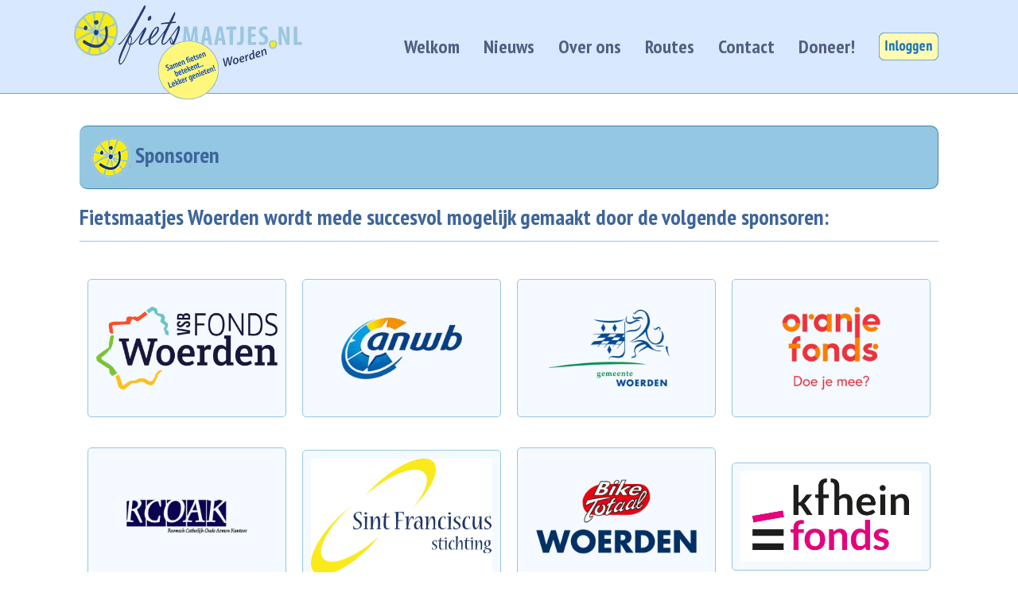

--- FILE ---
content_type: text/html; charset=UTF-8
request_url: https://www.fietsmaatjeswoerden.nl/over-ons/sponsoren/
body_size: 10911
content:
<!doctype html>
<html lang="nl-NL" itemscope itemtype="https://schema.org/WebPage">
<head>
<meta charset="UTF-8">
<link rel="profile" href="http://gmpg.org/xfn/11">
<meta name='robots' content='index, follow, max-image-preview:large, max-snippet:-1, max-video-preview:-1' />
<meta name="generator" content="Total WordPress Theme v5.2">
<meta name="viewport" content="width=device-width, initial-scale=1">
<meta http-equiv="X-UA-Compatible" content="IE=edge" />

	<!-- This site is optimized with the Yoast SEO plugin v26.8 - https://yoast.com/product/yoast-seo-wordpress/ -->
	<title>Sponsoren - Fietsmaatjes Woerden</title>
	<meta name="description" content="Sponsoren" />
	<link rel="canonical" href="https://www.fietsmaatjeswoerden.nl/over-ons/sponsoren/" />
	<meta property="og:locale" content="nl_NL" />
	<meta property="og:type" content="article" />
	<meta property="og:title" content="Sponsoren - Fietsmaatjes Woerden" />
	<meta property="og:url" content="https://www.fietsmaatjeswoerden.nl/over-ons/sponsoren/" />
	<meta property="og:site_name" content="Fietsmaatjes Woerden" />
	<meta property="article:modified_time" content="2024-05-06T18:21:56+00:00" />
	<meta property="og:image" content="https://www.fietsmaatjeswoerden.nl/wp-content/uploads/2021/06/headline2.png" />
	<meta name="twitter:card" content="summary_large_image" />
	<meta name="twitter:label1" content="Geschatte leestijd" />
	<meta name="twitter:data1" content="4 minuten" />
	<script type="application/ld+json" class="yoast-schema-graph">{"@context":"https://schema.org","@graph":[{"@type":"WebPage","@id":"https://www.fietsmaatjeswoerden.nl/over-ons/sponsoren/","url":"https://www.fietsmaatjeswoerden.nl/over-ons/sponsoren/","name":"Sponsoren - Fietsmaatjes Woerden","isPartOf":{"@id":"https://www.fietsmaatjeswoerden.nl/#website"},"primaryImageOfPage":{"@id":"https://www.fietsmaatjeswoerden.nl/over-ons/sponsoren/#primaryimage"},"image":{"@id":"https://www.fietsmaatjeswoerden.nl/over-ons/sponsoren/#primaryimage"},"thumbnailUrl":"https://www.fietsmaatjeswoerden.nl/wp-content/uploads/2021/06/headline2.png","datePublished":"2021-11-18T11:07:25+00:00","dateModified":"2024-05-06T18:21:56+00:00","breadcrumb":{"@id":"https://www.fietsmaatjeswoerden.nl/over-ons/sponsoren/#breadcrumb"},"inLanguage":"nl-NL","potentialAction":[{"@type":"ReadAction","target":["https://www.fietsmaatjeswoerden.nl/over-ons/sponsoren/"]}]},{"@type":"ImageObject","inLanguage":"nl-NL","@id":"https://www.fietsmaatjeswoerden.nl/over-ons/sponsoren/#primaryimage","url":"https://www.fietsmaatjeswoerden.nl/wp-content/uploads/2021/06/headline2.png","contentUrl":"https://www.fietsmaatjeswoerden.nl/wp-content/uploads/2021/06/headline2.png","width":49,"height":50},{"@type":"BreadcrumbList","@id":"https://www.fietsmaatjeswoerden.nl/over-ons/sponsoren/#breadcrumb","itemListElement":[{"@type":"ListItem","position":1,"name":"Home","item":"https://www.fietsmaatjeswoerden.nl/"},{"@type":"ListItem","position":2,"name":"Over ons","item":"https://www.fietsmaatjeswoerden.nl/over-ons/"},{"@type":"ListItem","position":3,"name":"Sponsoren"}]},{"@type":"WebSite","@id":"https://www.fietsmaatjeswoerden.nl/#website","url":"https://www.fietsmaatjeswoerden.nl/","name":"Fietsmaatjes Woerden","description":"Samen fietsen betekent lekker genieten!","publisher":{"@id":"https://www.fietsmaatjeswoerden.nl/#organization"},"potentialAction":[{"@type":"SearchAction","target":{"@type":"EntryPoint","urlTemplate":"https://www.fietsmaatjeswoerden.nl/?s={search_term_string}"},"query-input":{"@type":"PropertyValueSpecification","valueRequired":true,"valueName":"search_term_string"}}],"inLanguage":"nl-NL"},{"@type":"Organization","@id":"https://www.fietsmaatjeswoerden.nl/#organization","name":"Fietsmaatjes Woerden","url":"https://www.fietsmaatjeswoerden.nl/","logo":{"@type":"ImageObject","inLanguage":"nl-NL","@id":"https://www.fietsmaatjeswoerden.nl/#/schema/logo/image/","url":"https://www.fietsmaatjeswoerden.nl/wp-content/uploads/2021/11/2323.png","contentUrl":"https://www.fietsmaatjeswoerden.nl/wp-content/uploads/2021/11/2323.png","width":598,"height":249,"caption":"Fietsmaatjes Woerden"},"image":{"@id":"https://www.fietsmaatjeswoerden.nl/#/schema/logo/image/"}}]}</script>
	<!-- / Yoast SEO plugin. -->


<link rel='dns-prefetch' href='//www.googletagmanager.com' />
<link rel='dns-prefetch' href='//fonts.googleapis.com' />
<link rel="alternate" type="application/rss+xml" title="Fietsmaatjes Woerden &raquo; feed" href="https://www.fietsmaatjeswoerden.nl/feed/" />
<link rel="alternate" type="application/rss+xml" title="Fietsmaatjes Woerden &raquo; reacties feed" href="https://www.fietsmaatjeswoerden.nl/comments/feed/" />
<link rel="alternate" title="oEmbed (JSON)" type="application/json+oembed" href="https://www.fietsmaatjeswoerden.nl/wp-json/oembed/1.0/embed?url=https%3A%2F%2Fwww.fietsmaatjeswoerden.nl%2Fover-ons%2Fsponsoren%2F" />
<link rel="alternate" title="oEmbed (XML)" type="text/xml+oembed" href="https://www.fietsmaatjeswoerden.nl/wp-json/oembed/1.0/embed?url=https%3A%2F%2Fwww.fietsmaatjeswoerden.nl%2Fover-ons%2Fsponsoren%2F&#038;format=xml" />
<style id='wp-img-auto-sizes-contain-inline-css'>
img:is([sizes=auto i],[sizes^="auto," i]){contain-intrinsic-size:3000px 1500px}
/*# sourceURL=wp-img-auto-sizes-contain-inline-css */
</style>
<link rel='stylesheet' id='js_composer_front-css' href='https://www.fietsmaatjeswoerden.nl/wp-content/plugins/js_composer/assets/css/js_composer.min.css?ver=6.7.0' media='all' />
<link rel='stylesheet' id='dashicons-css' href='https://www.fietsmaatjeswoerden.nl/wp-includes/css/dashicons.min.css?ver=6.9' media='all' />
<link rel='stylesheet' id='menu-icons-extra-css' href='https://www.fietsmaatjeswoerden.nl/wp-content/plugins/menu-icons/css/extra.min.css?ver=0.13.20' media='all' />
<link rel='stylesheet' id='fb-widget-frontend-style-css' href='https://www.fietsmaatjeswoerden.nl/wp-content/plugins/facebook-pagelike-widget/assets/css/style.css?ver=1.0.0' media='all' />
<link rel='stylesheet' id='menu-image-css' href='https://www.fietsmaatjeswoerden.nl/wp-content/plugins/menu-image/includes/css/menu-image.css?ver=3.13' media='all' />
<link rel='stylesheet' id='widgets-on-pages-css' href='https://www.fietsmaatjeswoerden.nl/wp-content/plugins/widgets-on-pages/public/css/widgets-on-pages-public.css?ver=1.4.0' media='all' />
<link rel='stylesheet' id='cff-css' href='https://www.fietsmaatjeswoerden.nl/wp-content/plugins/custom-facebook-feed-pro/assets/css/cff-style.css?ver=4.0.8' media='all' />
<link rel='stylesheet' id='wpex-google-font-pt-sans-narrow-css' href='//fonts.googleapis.com/css2?family=PT+Sans+Narrow:ital,wght@0,100;0,200;0,300;0,400;0,500;0,600;0,700;0,800;0,900;1,100;1,200;1,300;1,400;1,500;1,600;1,700;1,800;1,900&#038;display=swap&#038;subset=latin' media='all' />
<link rel='stylesheet' id='wpex-style-css' href='https://www.fietsmaatjeswoerden.nl/wp-content/themes/Total/style.css?ver=5.2' media='all' />
<link rel='stylesheet' id='wpex-mobile-menu-breakpoint-max-css' href='https://www.fietsmaatjeswoerden.nl/wp-content/themes/Total/assets/css/wpex-mobile-menu-breakpoint-max.css?ver=5.2' media='only screen and (max-width:959px)' />
<link rel='stylesheet' id='wpex-mobile-menu-breakpoint-min-css' href='https://www.fietsmaatjeswoerden.nl/wp-content/themes/Total/assets/css/wpex-mobile-menu-breakpoint-min.css?ver=5.2' media='only screen and (min-width:960px)' />
<link rel='stylesheet' id='wpex-wpbakery-css' href='https://www.fietsmaatjeswoerden.nl/wp-content/themes/Total/assets/css/wpex-wpbakery.css?ver=5.2' media='all' />
<link rel='stylesheet' id='ticons-css' href='https://www.fietsmaatjeswoerden.nl/wp-content/themes/Total/assets/lib/ticons/css/ticons.min.css?ver=5.2' media='all' />
<link rel='stylesheet' id='vcex-shortcodes-css' href='https://www.fietsmaatjeswoerden.nl/wp-content/themes/Total/assets/css/vcex-shortcodes.css?ver=5.2' media='all' />
<script src="https://www.fietsmaatjeswoerden.nl/wp-includes/js/jquery/jquery.min.js?ver=3.7.1" id="jquery-core-js"></script>
<script src="https://www.fietsmaatjeswoerden.nl/wp-includes/js/jquery/jquery-migrate.min.js?ver=3.4.1" id="jquery-migrate-js"></script>

<!-- Google tag (gtag.js) snippet toegevoegd door Site Kit -->
<!-- Google Analytics snippet toegevoegd door Site Kit -->
<script src="https://www.googletagmanager.com/gtag/js?id=G-J6QZ9XS3SD" id="google_gtagjs-js" async></script>
<script id="google_gtagjs-js-after">
window.dataLayer = window.dataLayer || [];function gtag(){dataLayer.push(arguments);}
gtag("set","linker",{"domains":["www.fietsmaatjeswoerden.nl"]});
gtag("js", new Date());
gtag("set", "developer_id.dZTNiMT", true);
gtag("config", "G-J6QZ9XS3SD");
//# sourceURL=google_gtagjs-js-after
</script>
<link rel="https://api.w.org/" href="https://www.fietsmaatjeswoerden.nl/wp-json/" /><link rel="alternate" title="JSON" type="application/json" href="https://www.fietsmaatjeswoerden.nl/wp-json/wp/v2/pages/1097" /><link rel="EditURI" type="application/rsd+xml" title="RSD" href="https://www.fietsmaatjeswoerden.nl/xmlrpc.php?rsd" />
<meta name="generator" content="WordPress 6.9" />
<link rel='shortlink' href='https://www.fietsmaatjeswoerden.nl/?p=1097' />
<meta name="theme-color" content="#d8e8ff"><meta name="msapplication-navbutton-color" content="#d8e8ff"><meta name="apple-mobile-web-app-capable" content="yes"><meta name="apple-mobile-web-app-status-bar-style" content="black-translucent"><!-- Custom Facebook Feed JS vars -->
<script type="text/javascript">
var cffsiteurl = "https://www.fietsmaatjeswoerden.nl/wp-content/plugins";
var cffajaxurl = "https://www.fietsmaatjeswoerden.nl/wp-admin/admin-ajax.php";


var cfflinkhashtags = "false";
</script>
<meta name="generator" content="Site Kit by Google 1.170.0" /><!-- Analytics by WP Statistics - https://wp-statistics.com -->
<link rel="icon" href="https://www.fietsmaatjeswoerden.nl/wp-content/uploads/2021/07/cropped-smiley_logo_wit2.png" sizes="32x32"><link rel="shortcut icon" href="https://www.fietsmaatjeswoerden.nl/wp-content/uploads/2021/07/cropped-smiley_logo_wit2.png"><link rel="apple-touch-icon" href="https://www.fietsmaatjeswoerden.nl/wp-content/uploads/2021/07/cropped-smiley_logo_wit2.png" sizes="57x57" ><link rel="apple-touch-icon" href="https://www.fietsmaatjeswoerden.nl/wp-content/uploads/2021/07/cropped-smiley_logo_wit2.png" sizes="76x76" ><link rel="apple-touch-icon" href="https://www.fietsmaatjeswoerden.nl/wp-content/uploads/2021/07/cropped-smiley_logo_wit2.png" sizes="120x120"><link rel="apple-touch-icon" href="https://www.fietsmaatjeswoerden.nl/wp-content/uploads/2021/07/cropped-smiley_logo_wit2.png" sizes="114x114"><link rel="preload" href="https://www.fietsmaatjeswoerden.nl/wp-content/themes/Total/assets/lib/ticons/fonts/ticons.woff2" type="font/woff2" as="font" crossorigin><style>.recentcomments a{display:inline !important;padding:0 !important;margin:0 !important;}</style><noscript><style>body .wpex-vc-row-stretched,body .vc_row-o-full-height{visibility:visible;}</style></noscript>		<style id="wp-custom-css">
			.wpex-text-2xl{font-size:30px;margin-bottom:-35px !important;margin-top:-22px !important}.theme-button,.color-button,input[type="submit"],button,.button,.added_to_cart{display:inline-block;background-color:green;color:#fff;padding-left:.538em 1.077em;font-family:inherit;font-size:.923em;font-weight:400;margin:0;border:0;cursor:pointer;line-height:1.65;-webkit-appearance:none;-webkit-font-smoothing:inherit;text-decoration:none !important;max-width:100%;transition:0.15s all ease;border-radius:3px;padding-left:10px;padding-right:10px;padding-top:2px;padding-bottom:4px}.wpex-text-2xl{font-size:30px;margin-bottom:-14px !important;margin-top:-11px !important}body.single-post .single-post-title{font-size:28px;margin-top:20px}.vc_tta.vc_tta-accordion .vc_tta-controls-icon-position-left.vc_tta-panel-title>a{padding-left:46px;background-color:#97C8E6}.vc_tta-color-grey.vc_tta-style-classic .vc_tta-panel.vc_active .vc_tta-panel-title>a{color:#3667B8 !important}.vc_tta-color-grey.vc_tta-style-classic .vc_tta-panel .vc_tta-panel-title>a{color:#3667B8 !important}h2,.wpex-h2{font-size:28px;color:#3e659b;margin-top:1px}#footer-bottom{background:#94c7e2;color:#435fcb;margin-top:-44px}h2,.wpex-h2{font-size:28px;color:#3e659b;margin-bottom:4px !important;margin-top:4px !important}h4,.wpex-h4{font-size:24px;color:#3e659b;margin-bottom:2px !important}.wpex-text-2xl{font-size:30px;margin-bottom:-14px !important;margin-top:-11px !important;font-weight:bold}.wpex-text-gray-900{color:#3F669B}.entry-title a{color:#3F669B}.wpex-text-gray-900{color:#3F669B;background-color:#94C7E2;padding-left:15px;padding-top:10px;padding-bottom:10px;border-radius:5px;margin-top:10px !important}#footer{background-color:#fffd93;border-top:1px solid #94C7E2 !important}.theme-button,input[type="submit"],button,#site-navigation .menu-button >a >span.link-inner,.button,.added_to_cart{background-color:#4daee2;padding-left:10px !important;padding-top:8px !important;padding-bottom:8px !important;padding-right:10px !important}#site-logo img{display:inline;vertical-align:middle;height:auto;width:auto;max-height:100%;max-width:108%;margin-left:-17px}rs-slides,rs-slide,rs-slide:before{position:absolute;text-indent:0;top:0;left:0;margin-top:-6px}#site-header.shrink-sticky-header{width:100%;transition:opacity 0.3s;height:118px}.vc_column-inner{margin-bottom:18px !important;margin-top:20px}.mobile-toggle-nav.wpex-togglep-absolute{position:absolute;top:112%;left:0;width:100%;max-height:500px;overflow-y:auto}body.single-post .single-post-title{font-size:28px;color:#1355a6;margin-top:39px}#site-navigation .dropdown-menu ul.sub-menu{background:#fff;border:1px solid #eee;margin-top:-35px}#cff .cff-expand a{font-size:24px;font-weight:normal}#cff.cff-light .cff-item,#cff.cff-light .cff-album-item,#cff.cff-light .cff-item.cff-box,#cff.cff-light .cff-item.cff-box:first-child{background-color:rgba(255,255,255,.95);color:rgba(0,0,0,.8)}#cff .cff-author .cff-page-name.cff-author-date,#cff-lightbox-wrapper .cff-author .cff-page-name.cff-author-date{float:left;padding:3px 0 0 0;font-size:20px}#cff .cff-author .cff-date,#cff-lightbox-wrapper .cff-author .cff-date{color:#9197a3;font-weight:normal;font-size:18px;margin-top:1px !important;margin-bottom:0 !important}#cff.cff-light .cff-item a{color:#234084;text-decoration:none}#cff .cff-no-more-posts{width:100%;float:left;clear:both;display:block;min-height:30px;padding:7px 0;margin:10px 0 -1px 0;position:relative;box-sizing:border-box;background:#FFFDCA;border:1px solid #ddd;text-align:center;outline:none;text-decoration:none;-webkit-border-radius:5px;-moz-border-radius:5px;-ms-border-radius:5px;-o-border-radius:5px;border-radius:5px}.shrink-sticky-header #site-logo img{max-height:120px !important;padding-left:10px}#site-header-sticky-wrapper.is-sticky #site-header{background-color:#d8e8ff;border-bottom:1px solid #4EAEE1}#site-header.shrink-sticky-header{width:100%;transition:opacity 0.3s;height:118px;border-bottom:1px solid #4EAEE1}.home_slider{top:-40px !important;margin-bottom:-40px !important;max-height:40vh}.home_slider>div>div{padding:0;margin:0 !important}.vc_section[data-vc-full-width],.vc_row[data-vc-full-width]{overflow:hidden}		</style>
		<style type="text/css" data-type="vc_shortcodes-custom-css">.vc_custom_1623486674605{margin-top: 20px !important;}.vc_custom_1637412768328{margin-bottom: 13px !important;border-top-width: 1px !important;border-right-width: 1px !important;border-bottom-width: 1px !important;padding-top: 10px !important;padding-right: 10px !important;padding-bottom: 10px !important;padding-left: 15px !important;background-color: #94c7e2 !important;border-right-color: #4282ae !important;border-right-style: solid !important;border-top-color: #4282ae !important;border-top-style: solid !important;border-bottom-color: #4282ae !important;border-bottom-style: solid !important;border-radius: 10px !important;}.vc_custom_1625547794259{margin-top: -20px !important;}.vc_custom_1625548205595{margin-top: 10px !important;margin-bottom: 10px !important;}.vc_custom_1637257578070{margin-right: 10px !important;margin-left: 10px !important;border-top-width: 1px !important;border-right-width: 1px !important;border-bottom-width: 1px !important;border-left-width: 1px !important;padding-top: 10px !important;padding-right: 10px !important;padding-bottom: 10px !important;padding-left: 10px !important;background-color: #f4faff !important;border-left-color: #96c6e0 !important;border-left-style: solid !important;border-right-color: #96c6e0 !important;border-right-style: solid !important;border-top-color: #96c6e0 !important;border-top-style: solid !important;border-bottom-color: #96c6e0 !important;border-bottom-style: solid !important;border-radius: 5px !important;}.vc_custom_1643061176546{margin-right: 10px !important;margin-left: 10px !important;border-top-width: 1px !important;border-right-width: 1px !important;border-bottom-width: 1px !important;border-left-width: 1px !important;padding-top: 10px !important;padding-right: 10px !important;padding-bottom: 10px !important;padding-left: 10px !important;background-color: #f4faff !important;border-left-color: #96c6e0 !important;border-left-style: solid !important;border-right-color: #96c6e0 !important;border-right-style: solid !important;border-top-color: #96c6e0 !important;border-top-style: solid !important;border-bottom-color: #96c6e0 !important;border-bottom-style: solid !important;border-radius: 5px !important;}.vc_custom_1637257602389{margin-right: 10px !important;margin-left: 10px !important;border-top-width: 1px !important;border-right-width: 1px !important;border-bottom-width: 1px !important;border-left-width: 1px !important;padding-top: 10px !important;padding-right: 10px !important;padding-bottom: 10px !important;padding-left: 10px !important;background-color: #f4faff !important;border-left-color: #96c6e0 !important;border-left-style: solid !important;border-right-color: #96c6e0 !important;border-right-style: solid !important;border-top-color: #96c6e0 !important;border-top-style: solid !important;border-bottom-color: #96c6e0 !important;border-bottom-style: solid !important;border-radius: 5px !important;}.vc_custom_1637257608045{margin-right: 10px !important;margin-left: 10px !important;border-top-width: 1px !important;border-right-width: 1px !important;border-bottom-width: 1px !important;border-left-width: 1px !important;padding-top: 10px !important;padding-right: 10px !important;padding-bottom: 10px !important;padding-left: 10px !important;background-color: #f4faff !important;border-left-color: #96c6e0 !important;border-left-style: solid !important;border-right-color: #96c6e0 !important;border-right-style: solid !important;border-top-color: #96c6e0 !important;border-top-style: solid !important;border-bottom-color: #96c6e0 !important;border-bottom-style: solid !important;border-radius: 5px !important;}.vc_custom_1637257578070{margin-right: 10px !important;margin-left: 10px !important;border-top-width: 1px !important;border-right-width: 1px !important;border-bottom-width: 1px !important;border-left-width: 1px !important;padding-top: 10px !important;padding-right: 10px !important;padding-bottom: 10px !important;padding-left: 10px !important;background-color: #f4faff !important;border-left-color: #96c6e0 !important;border-left-style: solid !important;border-right-color: #96c6e0 !important;border-right-style: solid !important;border-top-color: #96c6e0 !important;border-top-style: solid !important;border-bottom-color: #96c6e0 !important;border-bottom-style: solid !important;border-radius: 5px !important;}.vc_custom_1643061176546{margin-right: 10px !important;margin-left: 10px !important;border-top-width: 1px !important;border-right-width: 1px !important;border-bottom-width: 1px !important;border-left-width: 1px !important;padding-top: 10px !important;padding-right: 10px !important;padding-bottom: 10px !important;padding-left: 10px !important;background-color: #f4faff !important;border-left-color: #96c6e0 !important;border-left-style: solid !important;border-right-color: #96c6e0 !important;border-right-style: solid !important;border-top-color: #96c6e0 !important;border-top-style: solid !important;border-bottom-color: #96c6e0 !important;border-bottom-style: solid !important;border-radius: 5px !important;}.vc_custom_1637257602389{margin-right: 10px !important;margin-left: 10px !important;border-top-width: 1px !important;border-right-width: 1px !important;border-bottom-width: 1px !important;border-left-width: 1px !important;padding-top: 10px !important;padding-right: 10px !important;padding-bottom: 10px !important;padding-left: 10px !important;background-color: #f4faff !important;border-left-color: #96c6e0 !important;border-left-style: solid !important;border-right-color: #96c6e0 !important;border-right-style: solid !important;border-top-color: #96c6e0 !important;border-top-style: solid !important;border-bottom-color: #96c6e0 !important;border-bottom-style: solid !important;border-radius: 5px !important;}.vc_custom_1637257608045{margin-right: 10px !important;margin-left: 10px !important;border-top-width: 1px !important;border-right-width: 1px !important;border-bottom-width: 1px !important;border-left-width: 1px !important;padding-top: 10px !important;padding-right: 10px !important;padding-bottom: 10px !important;padding-left: 10px !important;background-color: #f4faff !important;border-left-color: #96c6e0 !important;border-left-style: solid !important;border-right-color: #96c6e0 !important;border-right-style: solid !important;border-top-color: #96c6e0 !important;border-top-style: solid !important;border-bottom-color: #96c6e0 !important;border-bottom-style: solid !important;border-radius: 5px !important;}.vc_custom_1637257578070{margin-right: 10px !important;margin-left: 10px !important;border-top-width: 1px !important;border-right-width: 1px !important;border-bottom-width: 1px !important;border-left-width: 1px !important;padding-top: 10px !important;padding-right: 10px !important;padding-bottom: 10px !important;padding-left: 10px !important;background-color: #f4faff !important;border-left-color: #96c6e0 !important;border-left-style: solid !important;border-right-color: #96c6e0 !important;border-right-style: solid !important;border-top-color: #96c6e0 !important;border-top-style: solid !important;border-bottom-color: #96c6e0 !important;border-bottom-style: solid !important;border-radius: 5px !important;}.vc_custom_1643061176546{margin-right: 10px !important;margin-left: 10px !important;border-top-width: 1px !important;border-right-width: 1px !important;border-bottom-width: 1px !important;border-left-width: 1px !important;padding-top: 10px !important;padding-right: 10px !important;padding-bottom: 10px !important;padding-left: 10px !important;background-color: #f4faff !important;border-left-color: #96c6e0 !important;border-left-style: solid !important;border-right-color: #96c6e0 !important;border-right-style: solid !important;border-top-color: #96c6e0 !important;border-top-style: solid !important;border-bottom-color: #96c6e0 !important;border-bottom-style: solid !important;border-radius: 5px !important;}.vc_custom_1637257602389{margin-right: 10px !important;margin-left: 10px !important;border-top-width: 1px !important;border-right-width: 1px !important;border-bottom-width: 1px !important;border-left-width: 1px !important;padding-top: 10px !important;padding-right: 10px !important;padding-bottom: 10px !important;padding-left: 10px !important;background-color: #f4faff !important;border-left-color: #96c6e0 !important;border-left-style: solid !important;border-right-color: #96c6e0 !important;border-right-style: solid !important;border-top-color: #96c6e0 !important;border-top-style: solid !important;border-bottom-color: #96c6e0 !important;border-bottom-style: solid !important;border-radius: 5px !important;}.vc_custom_1637257608045{margin-right: 10px !important;margin-left: 10px !important;border-top-width: 1px !important;border-right-width: 1px !important;border-bottom-width: 1px !important;border-left-width: 1px !important;padding-top: 10px !important;padding-right: 10px !important;padding-bottom: 10px !important;padding-left: 10px !important;background-color: #f4faff !important;border-left-color: #96c6e0 !important;border-left-style: solid !important;border-right-color: #96c6e0 !important;border-right-style: solid !important;border-top-color: #96c6e0 !important;border-top-style: solid !important;border-bottom-color: #96c6e0 !important;border-bottom-style: solid !important;border-radius: 5px !important;}.vc_custom_1625548205595{margin-top: 10px !important;margin-bottom: 10px !important;}</style><noscript><style> .wpb_animate_when_almost_visible { opacity: 1; }</style></noscript><style data-type="wpex-css" id="wpex-css">.has-accent-background-color{background-color:#1a73e8}.has-accent-color{color:#1a73e8}/*TYPOGRAPHY*/body{font-family:"PT Sans Narrow";font-size:24px;color:#435282}.header-aside-content{font-size:28px}#site-navigation .dropdown-menu .link-inner{font-family:"PT Sans Narrow";font-weight:600;font-size:24px}#site-navigation .dropdown-menu ul .link-inner{font-size:24px}.wpex-mobile-menu,#sidr-main{font-weight:600;font-size:22px}.blog-entry-title.entry-title,.blog-entry-title.entry-title a,.blog-entry-title.entry-title a:hover{font-size:28px}body.single-post .single-post-title{font-size:28px;color:#1355a6}.single-post .meta{font-size:20px}.theme-heading{font-size:28px}h1,.wpex-h1{font-size:28px}h2,.wpex-h2{font-size:28px;color:#3e659b}h4,.wpex-h4{font-size:24px;color:#3e659b}#copyright{font-weight:500;font-size:22px}@media(max-width:1024px){body{font-size:24px}#site-navigation .dropdown-menu .link-inner{font-size:24px}#site-navigation .dropdown-menu ul .link-inner{font-size:24px}.wpex-mobile-menu,#sidr-main{font-size:26px}.blog-entry-title.entry-title,.blog-entry-title.entry-title a,.blog-entry-title.entry-title a:hover{font-size:28px}body.single-post .single-post-title{font-size:28px}.single-post .meta{font-size:20px}h2,.wpex-h2{font-size:28px}h4,.wpex-h4{font-size:24px}#copyright{font-size:22px}}@media(max-width:959px){body{font-size:24px}#site-navigation .dropdown-menu .link-inner{font-size:24px}#site-navigation .dropdown-menu ul .link-inner{font-size:24px}.wpex-mobile-menu,#sidr-main{font-size:26px}.blog-entry-title.entry-title,.blog-entry-title.entry-title a,.blog-entry-title.entry-title a:hover{font-size:28px}body.single-post .single-post-title{font-size:28px}.single-post .meta{font-size:20px}h2,.wpex-h2{font-size:28px}h4,.wpex-h4{font-size:24px}#copyright{font-size:22px}}@media(max-width:767px){body{font-size:24px}#site-navigation .dropdown-menu .link-inner{font-size:24px}#site-navigation .dropdown-menu ul .link-inner{font-size:24px}.wpex-mobile-menu,#sidr-main{font-size:22px}.blog-entry-title.entry-title,.blog-entry-title.entry-title a,.blog-entry-title.entry-title a:hover{font-size:28px}body.single-post .single-post-title{font-size:28px}.single-post .meta{font-size:20px}h2,.wpex-h2{font-size:28px}h4,.wpex-h4{font-size:24px}#copyright{font-size:22px}}@media(max-width:479px){body{font-size:24px}#site-navigation .dropdown-menu .link-inner{font-size:30px}#site-navigation .dropdown-menu ul .link-inner{font-size:24px}.wpex-mobile-menu,#sidr-main{font-size:22px}.blog-entry-title.entry-title,.blog-entry-title.entry-title a,.blog-entry-title.entry-title a:hover{font-size:28px}body.single-post .single-post-title{font-size:28px}.single-post .meta{font-size:20px}h2,.wpex-h2{font-size:28px}h4,.wpex-h4{font-size:24px}#copyright{font-size:22px}}/*ADVANCED STYLING CSS*/.shrink-sticky-header #site-logo img{max-height:120px !important}.sticky-header-shrunk #site-header-inner{height:120px}.shrink-sticky-header.sticky-header-shrunk #site-logo img{max-height:100px !important}#mobile-menu .wpex-bars>span,#mobile-menu .wpex-bars>span::before,#mobile-menu .wpex-bars>span::after{background-color:#61b5e2}#mobile-menu a:hover .wpex-bars>span,#mobile-menu a:hover .wpex-bars>span::before,#mobile-menu a:hover .wpex-bars>span::after{background-color:#5ab3e2}/*CUSTOMIZER STYLING*/.page-header.wpex-supports-mods{padding-top:10;padding-bottom:10;background-color:#ffffff;border-top-color:#ffffff;border-bottom-color:#ffffff}.page-header{margin-bottom:15px}.theme-button,input[type="submit"],button,#site-navigation .menu-button >a >span.link-inner,.button,.added_to_cart{background-color:#4daee2}.theme-button:hover,input[type="submit"]:hover,button:hover,#site-navigation .menu-button >a:hover >span.link-inner,.button:hover,.added_to_cart:hover{background-color:#1497e2}.container,.boxed-main-layout #wrap{width:1080px}.site-full-width.content-full-width .alignfull >.wp-block-group__inner-container,.site-full-width.content-full-width .alignfull >.wp-block-cover__inner-container{width:1080px}#site-header #site-header-inner{padding-top:1px;padding-bottom:1px}#site-header{background-color:#d8e8ff}#site-header-sticky-wrapper{background-color:#d8e8ff}#site-header-sticky-wrapper.is-sticky #site-header{background-color:#d8e8ff}.footer-has-reveal #site-header{background-color:#d8e8ff}#searchform-header-replace{background-color:#d8e8ff}body.wpex-has-vertical-header #site-header{background-color:#d8e8ff}#site-logo{padding-top:5px;padding-bottom:5px}.wpex-sticky-header-holder.is-sticky #site-header{opacity:60}#site-navigation .dropdown-menu >li.menu-item >a{color:#535e82}#site-navigation .dropdown-menu >li.menu-item >a:hover,#site-navigation .dropdown-menu >li.menu-item.dropdown.sfHover >a{color:#0f2a82}#site-header #site-navigation .dropdown-menu ul.sub-menu >li.menu-item >a{color:#535e82}#site-header #site-navigation .dropdown-menu ul.sub-menu >li.menu-item >a:hover{color:#0f2a82;background-color:#aed0e5}#site-header #site-navigation .dropdown-menu ul.sub-menu >li.menu-item.current-menu-item >a{color:#0f2a82}#mobile-menu a{color:#61b5e2}#mobile-menu a:hover{color:#5ab3e2}.mobile-toggle-nav{background:#d3e2ff}.wpex-mobile-toggle-menu-fixed_top .mobile-toggle-nav{background:#d3e2ff}.mobile-toggle-nav a{border-color:#4daee2;color:#1f71af}.wpex-mobile-toggle-menu-fixed_top .mobile-toggle-nav a{border-color:#4daee2;color:#1f71af}.mobile-toggle-nav a:hover{color:#005d9b}.wpex-mobile-toggle-menu-fixed_top .mobile-toggle-nav a:hover{color:#005d9b}#footer-inner{padding:40px 10px 40px 10px}#footer{background-color:#f9f9ef}#footer,.site-footer .widget-title,.site-footer .wpex-widget-heading{color:#616982}#footer a:not(.theme-button){color:#616982}#footer a:hover:not(.theme-button){color:#132d82}.footer-widget .widget-title{text-align:left}#footer-bottom{padding:10px;background:#4eaee1;color:#e4ffff}#footer-bottom p{color:#e4ffff}.vc_column-inner{margin-bottom:40px}</style><link rel='stylesheet' id='vc_animate-css-css' href='https://www.fietsmaatjeswoerden.nl/wp-content/plugins/js_composer/assets/lib/bower/animate-css/animate.min.css?ver=6.7.0' media='all' />
</head>

<body class="wp-singular page-template-default page page-id-1097 page-child parent-pageid-132 wp-custom-logo wp-embed-responsive wp-theme-Total metaslider-plugin wpex-theme wpex-responsive full-width-main-layout has-composer wpex-live-site site-full-width content-full-width hasnt-overlay-header page-header-disabled wpex-mobile-toggle-menu-icon_buttons has-mobile-menu wpb-js-composer js-comp-ver-6.7.0 vc_responsive">

	
	
	<div class="wpex-site-overlay"></div>
<a href="#content" class="skip-to-content">skip to Main Content</a><span data-ls_id="#site_top"></span>
	<div id="outer-wrap" class="wpex-clr">

		
		<div id="wrap" class="wpex-clr">

			


	<header id="site-header" class="header-one fixed-scroll shrink-sticky-header anim-shrink-header custom-bg dyn-styles wpex-clr" itemscope="itemscope" itemtype="https://schema.org/WPHeader">

		
		<div id="site-header-inner" class="container wpex-clr">
<div id="site-logo" class="site-branding header-one-logo wpex-clr">
	<div id="site-logo-inner" class="wpex-clr"><a id="site-logo-link" href="https://www.fietsmaatjeswoerden.nl/" rel="home" class="main-logo"><img src="https://www.fietsmaatjeswoerden.nl/wp-content/uploads/2021/11/2323.png" alt="Fietsmaatjes Woerden" class="logo-img" width="598" height="249" data-no-retina data-skip-lazy /></a></div>

</div>
	
	<div id="site-navigation-wrap" class="navbar-style-one wpex-dropdowns-caret wpex-flush-dropdowns hide-at-mm-breakpoint wpex-clr">

		<nav id="site-navigation" class="navigation main-navigation main-navigation-one wpex-clr" itemscope="itemscope" itemtype="https://schema.org/SiteNavigationElement" aria-label="Main menu">

			
				<ul id="menu-hoofdmenu" class="dropdown-menu main-navigation-ul sf-menu"><li id="menu-item-31" class="menu-item menu-item-type-post_type menu-item-object-page menu-item-home menu-item-31"><a href="https://www.fietsmaatjeswoerden.nl/"><span class="link-inner">Welkom</span></a></li>
<li id="menu-item-1250" class="menu-item menu-item-type-post_type menu-item-object-page menu-item-has-children dropdown menu-item-1250"><a href="https://www.fietsmaatjeswoerden.nl/nieuws/"><span class="link-inner">Nieuws</span></a>
<ul class="sub-menu">
	<li id="menu-item-2282" class="menu-item menu-item-type-post_type menu-item-object-page menu-item-2282"><a href="https://www.fietsmaatjeswoerden.nl/nieuwsbrieven/"><span class="link-inner">Nieuwsbrief</span></a></li>
</ul>
</li>
<li id="menu-item-150" class="menu-item menu-item-type-post_type menu-item-object-page current-page-ancestor current-menu-ancestor current-menu-parent current-page-parent current_page_parent current_page_ancestor menu-item-has-children dropdown menu-item-150"><a href="https://www.fietsmaatjeswoerden.nl/over-ons/"><span class="link-inner">Over ons</span></a>
<ul class="sub-menu">
	<li id="menu-item-149" class="menu-item menu-item-type-post_type menu-item-object-page menu-item-149"><a href="https://www.fietsmaatjeswoerden.nl/over-ons/stichting-informatie/"><span class="link-inner">Stichting informatie</span></a></li>
	<li id="menu-item-148" class="menu-item menu-item-type-post_type menu-item-object-page menu-item-148"><a href="https://www.fietsmaatjeswoerden.nl/over-ons/ons-team/"><span class="link-inner">Ons team</span></a></li>
	<li id="menu-item-1114" class="menu-item menu-item-type-post_type menu-item-object-page current-menu-item page_item page-item-1097 current_page_item menu-item-1114"><a href="https://www.fietsmaatjeswoerden.nl/over-ons/sponsoren/" aria-current="page"><span class="link-inner">Sponsoren</span></a></li>
	<li id="menu-item-1227" class="menu-item menu-item-type-post_type menu-item-object-page menu-item-1227"><a href="https://www.fietsmaatjeswoerden.nl/over-ons/documenten/"><span class="link-inner">Documenten</span></a></li>
	<li id="menu-item-1476" class="menu-item menu-item-type-post_type menu-item-object-page menu-item-1476"><a href="https://www.fietsmaatjeswoerden.nl/handboekpagina/"><span class="link-inner">Handboekpagina</span></a></li>
	<li id="menu-item-3269" class="menu-item menu-item-type-post_type menu-item-object-page menu-item-3269"><a href="https://www.fietsmaatjeswoerden.nl/vacatures/"><span class="link-inner">Vacatures</span></a></li>
</ul>
</li>
<li id="menu-item-1647" class="menu-item menu-item-type-post_type menu-item-object-page menu-item-has-children dropdown menu-item-1647"><a href="https://www.fietsmaatjeswoerden.nl/routes/"><span class="link-inner">Routes</span></a>
<ul class="sub-menu">
	<li id="menu-item-1646" class="menu-item menu-item-type-post_type menu-item-object-page menu-item-1646"><a href="https://www.fietsmaatjeswoerden.nl/stops/"><span class="link-inner">Stops</span></a></li>
</ul>
</li>
<li id="menu-item-146" class="menu-item menu-item-type-post_type menu-item-object-page menu-item-has-children dropdown menu-item-146"><a href="https://www.fietsmaatjeswoerden.nl/contact/"><span class="link-inner">Contact</span></a>
<ul class="sub-menu">
	<li id="menu-item-1091" class="menu-item menu-item-type-post_type menu-item-object-page menu-item-1091"><a href="https://www.fietsmaatjeswoerden.nl/contact/veel-gestelde-vragen/"><span class="link-inner">Veel gestelde vragen</span></a></li>
</ul>
</li>
<li id="menu-item-892" class="menu-item menu-item-type-post_type menu-item-object-page menu-item-892"><a href="https://www.fietsmaatjeswoerden.nl/doneer-nu/"><span class="link-inner">Doneer!</span></a></li>
<li id="menu-item-1087" class="menu-item menu-item-type-custom menu-item-object-custom menu-item-1087"><a href="https://app.samenfietsen.nl" class="menu-image-title-hide menu-image-not-hovered"><span class="link-inner"><span class="menu-image-title-hide menu-image-title">Inloggen</span><img width="75" height="35" src="https://www.fietsmaatjeswoerden.nl/wp-content/uploads/2022/08/1234.fw_.png" class="menu-image menu-image-title-hide" alt="" decoding="async" /></span></a></li>
</ul>
			
		</nav>

	</div>

	

<div id="mobile-menu" class="wpex-mobile-menu-toggle show-at-mm-breakpoint wpex-absolute wpex-top-50 wpex-right-0">
	<div class="wpex-inline-flex wpex-items-center">
						<a href="#" class="mobile-menu-toggle" role="button" aria-label="Toggle mobile menu" aria-expanded="false"><span class="wpex-bars" aria-hidden="true"><span></span></span></a>			</div>
</div></div>

		
	</header>



			
			<main id="main" class="site-main wpex-clr">

				
	<div id="content-wrap" class="container wpex-clr">

		
		<div id="primary" class="content-area wpex-clr">

			
			<div id="content" class="site-content wpex-clr">

				
				
<article id="single-blocks" class="single-page-article wpex-clr">

	
<div class="single-page-content single-content entry wpex-clr"><div class="vc_row wpb_row vc_row-fluid vc_custom_1623486674605"><div class="wpb_column vc_column_container vc_col-sm-12"><div class="vc_column-inner"><div class="wpb_wrapper">
	<div class="wpb_text_column wpb_content_element  wpb_animate_when_almost_visible wpb_fadeIn fadeIn vc_custom_1637412768328" >
		<div class="wpb_wrapper">
			<h2><img decoding="async" class="alignnone size-full wp-image-116" src="https://www.fietsmaatjeswoerden.nl/wp-content/uploads/2021/06/headline2.png" alt="" width="49" height="50" /> Sponsoren</h2>

		</div>
	</div>
</div></div></div></div><div class="vc_row wpb_row vc_row-fluid"><div class="wpb_column vc_column_container vc_col-sm-12"><div class="vc_column-inner vc_custom_1625547794259"><div class="wpb_wrapper">
	<div class="wpb_text_column wpb_content_element " >
		<div class="wpb_wrapper">
			<h2>Fietsmaatjes Woerden wordt mede succesvol mogelijk gemaakt door de volgende sponsoren:</h2>

		</div>
	</div>
<div class="vc_separator wpb_content_element vc_separator_align_center vc_sep_width_100 vc_sep_pos_align_center vc_separator_no_text vc_custom_1625548205595  vc_custom_1625548205595" ><span class="vc_sep_holder vc_sep_holder_l"><span  style="border-color:#94c7e2;" class="vc_sep_line"></span></span><span class="vc_sep_holder vc_sep_holder_r"><span  style="border-color:#94c7e2;" class="vc_sep_line"></span></span>
</div></div></div></div></div><div class="vc_row wpb_row vc_row-fluid vc_row-o-content-middle vc_row-flex wpex-vc-has-custom-column-spacing wpex-vc-column-spacing-0px"><div class="wpb_column wpb_animate_when_almost_visible wpb_fadeIn fadeIn vc_column_container vc_col-sm-3 wpex-vc_col-has-fill"><div class="vc_column-inner vc_custom_1637257578070"><div class="wpb_wrapper">
	<div  class="wpb_single_image wpb_content_element vc_align_center  wpb_animate_when_almost_visible wpb_fadeIn fadeIn">
		
		<figure class="wpb_wrapper vc_figure">
			<a href="https://www.vsbfondswoerden.nl/" target="_self" class="vc_single_image-wrapper wpex-image-hover grow   vc_box_border_grey"><img fetchpriority="high" decoding="async" width="1496" height="997" src="https://www.fietsmaatjeswoerden.nl/wp-content/uploads/2022/06/Logo_VSB-2.png" class="vc_single_image-img attachment-full" alt="" srcset="https://www.fietsmaatjeswoerden.nl/wp-content/uploads/2022/06/Logo_VSB-2.png 1496w, https://www.fietsmaatjeswoerden.nl/wp-content/uploads/2022/06/Logo_VSB-2-300x200.png 300w, https://www.fietsmaatjeswoerden.nl/wp-content/uploads/2022/06/Logo_VSB-2-1024x682.png 1024w, https://www.fietsmaatjeswoerden.nl/wp-content/uploads/2022/06/Logo_VSB-2-768x512.png 768w, https://www.fietsmaatjeswoerden.nl/wp-content/uploads/2022/06/Logo_VSB-2-24x16.png 24w, https://www.fietsmaatjeswoerden.nl/wp-content/uploads/2022/06/Logo_VSB-2-36x24.png 36w, https://www.fietsmaatjeswoerden.nl/wp-content/uploads/2022/06/Logo_VSB-2-48x32.png 48w" sizes="(max-width: 1496px) 100vw, 1496px" /></a>
		</figure>
	</div>
</div></div></div><div class="wpb_column wpb_animate_when_almost_visible wpb_fadeIn fadeIn vc_column_container vc_col-sm-3 wpex-vc_col-has-fill"><div class="vc_column-inner vc_custom_1643061176546"><div class="wpb_wrapper">
	<div  class="wpb_single_image wpb_content_element vc_align_">
		
		<figure class="wpb_wrapper vc_figure">
			<a href="https://www.anwb.nl/lidmaatschap/maatschappelijk/anwb-fonds" target="_self" class="vc_single_image-wrapper wpex-image-hover grow   vc_box_border_grey"><img decoding="async" width="600" height="400" src="https://www.fietsmaatjeswoerden.nl/wp-content/uploads/2021/11/sponsor_21.png" class="vc_single_image-img attachment-full" alt="" srcset="https://www.fietsmaatjeswoerden.nl/wp-content/uploads/2021/11/sponsor_21.png 600w, https://www.fietsmaatjeswoerden.nl/wp-content/uploads/2021/11/sponsor_21-300x200.png 300w, https://www.fietsmaatjeswoerden.nl/wp-content/uploads/2021/11/sponsor_21-24x16.png 24w, https://www.fietsmaatjeswoerden.nl/wp-content/uploads/2021/11/sponsor_21-36x24.png 36w, https://www.fietsmaatjeswoerden.nl/wp-content/uploads/2021/11/sponsor_21-48x32.png 48w" sizes="(max-width: 600px) 100vw, 600px" /></a>
		</figure>
	</div>
</div></div></div><div class="wpb_column wpb_animate_when_almost_visible wpb_fadeIn fadeIn vc_column_container vc_col-sm-3 wpex-vc_col-has-fill"><div class="vc_column-inner vc_custom_1637257602389"><div class="wpb_wrapper">
	<div  class="wpb_single_image wpb_content_element vc_align_">
		
		<figure class="wpb_wrapper vc_figure">
			<a href="https://www.woerden.nl" target="_self" class="vc_single_image-wrapper wpex-image-hover grow   vc_box_border_grey"><img loading="lazy" decoding="async" width="600" height="400" src="https://www.fietsmaatjeswoerden.nl/wp-content/uploads/2021/11/sponsor_31.png" class="vc_single_image-img attachment-full" alt="" srcset="https://www.fietsmaatjeswoerden.nl/wp-content/uploads/2021/11/sponsor_31.png 600w, https://www.fietsmaatjeswoerden.nl/wp-content/uploads/2021/11/sponsor_31-300x200.png 300w, https://www.fietsmaatjeswoerden.nl/wp-content/uploads/2021/11/sponsor_31-24x16.png 24w, https://www.fietsmaatjeswoerden.nl/wp-content/uploads/2021/11/sponsor_31-36x24.png 36w, https://www.fietsmaatjeswoerden.nl/wp-content/uploads/2021/11/sponsor_31-48x32.png 48w" sizes="auto, (max-width: 600px) 100vw, 600px" /></a>
		</figure>
	</div>
</div></div></div><div class="wpb_column wpb_animate_when_almost_visible wpb_fadeIn fadeIn vc_column_container vc_col-sm-3 wpex-vc_col-has-fill"><div class="vc_column-inner vc_custom_1637257608045"><div class="wpb_wrapper">
	<div  class="wpb_single_image wpb_content_element vc_align_">
		
		<figure class="wpb_wrapper vc_figure">
			<a href="https://www.oranjefonds.nl/" target="_self" class="vc_single_image-wrapper wpex-image-hover grow   vc_box_border_grey"><img loading="lazy" decoding="async" width="600" height="400" src="https://www.fietsmaatjeswoerden.nl/wp-content/uploads/2021/11/sponsor_43-1.png" class="vc_single_image-img attachment-full" alt="" srcset="https://www.fietsmaatjeswoerden.nl/wp-content/uploads/2021/11/sponsor_43-1.png 600w, https://www.fietsmaatjeswoerden.nl/wp-content/uploads/2021/11/sponsor_43-1-300x200.png 300w, https://www.fietsmaatjeswoerden.nl/wp-content/uploads/2021/11/sponsor_43-1-24x16.png 24w, https://www.fietsmaatjeswoerden.nl/wp-content/uploads/2021/11/sponsor_43-1-36x24.png 36w, https://www.fietsmaatjeswoerden.nl/wp-content/uploads/2021/11/sponsor_43-1-48x32.png 48w" sizes="auto, (max-width: 600px) 100vw, 600px" /></a>
		</figure>
	</div>
</div></div></div></div><div class="vc_row wpb_row vc_row-fluid vc_row-o-content-middle vc_row-flex wpex-vc-has-custom-column-spacing wpex-vc-column-spacing-0px"><div class="wpb_column wpb_animate_when_almost_visible wpb_fadeIn fadeIn vc_column_container vc_col-sm-3 wpex-vc_col-has-fill"><div class="vc_column-inner vc_custom_1637257578070"><div class="wpb_wrapper">
	<div  class="wpb_single_image wpb_content_element vc_align_center  wpb_animate_when_almost_visible wpb_fadeIn fadeIn">
		
		<figure class="wpb_wrapper vc_figure">
			<a href="https://www.rcoak.nl/" target="_self" class="vc_single_image-wrapper wpex-image-hover grow   vc_box_border_grey"><img loading="lazy" decoding="async" width="600" height="400" src="https://www.fietsmaatjeswoerden.nl/wp-content/uploads/2021/12/222.png" class="vc_single_image-img attachment-full" alt="" srcset="https://www.fietsmaatjeswoerden.nl/wp-content/uploads/2021/12/222.png 600w, https://www.fietsmaatjeswoerden.nl/wp-content/uploads/2021/12/222-300x200.png 300w, https://www.fietsmaatjeswoerden.nl/wp-content/uploads/2021/12/222-24x16.png 24w, https://www.fietsmaatjeswoerden.nl/wp-content/uploads/2021/12/222-36x24.png 36w, https://www.fietsmaatjeswoerden.nl/wp-content/uploads/2021/12/222-48x32.png 48w" sizes="auto, (max-width: 600px) 100vw, 600px" /></a>
		</figure>
	</div>
</div></div></div><div class="wpb_column wpb_animate_when_almost_visible wpb_fadeIn fadeIn vc_column_container vc_col-sm-3 wpex-vc_col-has-fill"><div class="vc_column-inner vc_custom_1643061176546"><div class="wpb_wrapper">
	<div  class="wpb_single_image wpb_content_element vc_align_">
		
		<figure class="wpb_wrapper vc_figure">
			<a href="http://www.sintfranciscusstichting.nl/" target="_self" class="vc_single_image-wrapper wpex-image-hover grow   vc_box_border_grey"><img loading="lazy" decoding="async" width="2560" height="1628" src="https://www.fietsmaatjeswoerden.nl/wp-content/uploads/2022/03/Logo_SFS1-scaled.jpg" class="vc_single_image-img attachment-full" alt="" srcset="https://www.fietsmaatjeswoerden.nl/wp-content/uploads/2022/03/Logo_SFS1-scaled.jpg 2560w, https://www.fietsmaatjeswoerden.nl/wp-content/uploads/2022/03/Logo_SFS1-300x191.jpg 300w, https://www.fietsmaatjeswoerden.nl/wp-content/uploads/2022/03/Logo_SFS1-1024x651.jpg 1024w, https://www.fietsmaatjeswoerden.nl/wp-content/uploads/2022/03/Logo_SFS1-768x488.jpg 768w, https://www.fietsmaatjeswoerden.nl/wp-content/uploads/2022/03/Logo_SFS1-1536x977.jpg 1536w, https://www.fietsmaatjeswoerden.nl/wp-content/uploads/2022/03/Logo_SFS1-2048x1302.jpg 2048w, https://www.fietsmaatjeswoerden.nl/wp-content/uploads/2022/03/Logo_SFS1-24x15.jpg 24w, https://www.fietsmaatjeswoerden.nl/wp-content/uploads/2022/03/Logo_SFS1-36x23.jpg 36w, https://www.fietsmaatjeswoerden.nl/wp-content/uploads/2022/03/Logo_SFS1-48x31.jpg 48w" sizes="auto, (max-width: 2560px) 100vw, 2560px" /></a>
		</figure>
	</div>
</div></div></div><div class="wpb_column wpb_animate_when_almost_visible wpb_fadeIn fadeIn vc_column_container vc_col-sm-3 wpex-vc_col-has-fill"><div class="vc_column-inner vc_custom_1637257602389"><div class="wpb_wrapper">
	<div  class="wpb_single_image wpb_content_element vc_align_">
		
		<figure class="wpb_wrapper vc_figure">
			<a href="https://www.biketotaal.nl/fietsenwinkel/bike-totaal-woerden" target="_self" class="vc_single_image-wrapper wpex-image-hover grow   vc_box_border_grey"><img loading="lazy" decoding="async" width="600" height="400" src="https://www.fietsmaatjeswoerden.nl/wp-content/uploads/2022/01/2022Logo-Bike-Totaal-Woerden.png" class="vc_single_image-img attachment-full" alt="" /></a>
		</figure>
	</div>
</div></div></div><div class="wpb_column wpb_animate_when_almost_visible wpb_fadeIn fadeIn vc_column_container vc_col-sm-3 wpex-vc_col-has-fill"><div class="vc_column-inner vc_custom_1637257608045"><div class="wpb_wrapper">
	<div  class="wpb_single_image wpb_content_element vc_align_">
		
		<figure class="wpb_wrapper vc_figure">
			<a href="https://kfhein.nl/" target="_self" class="vc_single_image-wrapper wpex-image-hover grow   vc_box_border_grey"><img loading="lazy" decoding="async" width="900" height="450" src="https://www.fietsmaatjeswoerden.nl/wp-content/uploads/2024/04/KFH-Staand-RGB_groot.jpg" class="vc_single_image-img attachment-full" alt="K.F. Hein Fonds" srcset="https://www.fietsmaatjeswoerden.nl/wp-content/uploads/2024/04/KFH-Staand-RGB_groot.jpg 900w, https://www.fietsmaatjeswoerden.nl/wp-content/uploads/2024/04/KFH-Staand-RGB_groot-300x150.jpg 300w, https://www.fietsmaatjeswoerden.nl/wp-content/uploads/2024/04/KFH-Staand-RGB_groot-768x384.jpg 768w, https://www.fietsmaatjeswoerden.nl/wp-content/uploads/2024/04/KFH-Staand-RGB_groot-24x12.jpg 24w, https://www.fietsmaatjeswoerden.nl/wp-content/uploads/2024/04/KFH-Staand-RGB_groot-36x18.jpg 36w, https://www.fietsmaatjeswoerden.nl/wp-content/uploads/2024/04/KFH-Staand-RGB_groot-48x24.jpg 48w" sizes="auto, (max-width: 900px) 100vw, 900px" /></a>
		</figure>
	</div>
</div></div></div></div><div class="vc_row wpb_row vc_row-fluid vc_row-o-content-middle vc_row-flex wpex-vc-has-custom-column-spacing wpex-vc-column-spacing-0px"><div class="wpb_column wpb_animate_when_almost_visible wpb_fadeIn fadeIn vc_column_container vc_col-sm-3 wpex-vc_col-has-fill"><div class="vc_column-inner vc_custom_1637257578070"><div class="wpb_wrapper">
	<div  class="wpb_single_image wpb_content_element vc_align_center  wpb_animate_when_almost_visible wpb_fadeIn fadeIn">
		
		<figure class="wpb_wrapper vc_figure">
			<a href="https://www.rt185.nl/" target="_self" class="vc_single_image-wrapper wpex-image-hover grow   vc_box_border_grey"><img loading="lazy" decoding="async" width="500" height="500" src="https://www.fietsmaatjeswoerden.nl/wp-content/uploads/2024/04/Tafelronde185Woerden.png" class="vc_single_image-img attachment-full" alt="Tafelronde 185 Woerden" srcset="https://www.fietsmaatjeswoerden.nl/wp-content/uploads/2024/04/Tafelronde185Woerden.png 500w, https://www.fietsmaatjeswoerden.nl/wp-content/uploads/2024/04/Tafelronde185Woerden-300x300.png 300w, https://www.fietsmaatjeswoerden.nl/wp-content/uploads/2024/04/Tafelronde185Woerden-150x150.png 150w, https://www.fietsmaatjeswoerden.nl/wp-content/uploads/2024/04/Tafelronde185Woerden-24x24.png 24w, https://www.fietsmaatjeswoerden.nl/wp-content/uploads/2024/04/Tafelronde185Woerden-36x36.png 36w, https://www.fietsmaatjeswoerden.nl/wp-content/uploads/2024/04/Tafelronde185Woerden-48x48.png 48w" sizes="auto, (max-width: 500px) 100vw, 500px" /></a>
		</figure>
	</div>
</div></div></div><div class="wpb_column wpb_animate_when_almost_visible wpb_fadeIn fadeIn vc_column_container vc_col-sm-3 wpex-vc_col-has-fill"><div class="vc_column-inner vc_custom_1643061176546"><div class="wpb_wrapper">
	<div  class="wpb_single_image wpb_content_element vc_align_">
		
		<figure class="wpb_wrapper vc_figure">
			<a href="https://runnersclub.nl/" target="_self" class="vc_single_image-wrapper wpex-image-hover grow   vc_box_border_grey"><img loading="lazy" decoding="async" width="300" height="138" src="https://www.fietsmaatjeswoerden.nl/wp-content/uploads/2024/04/RCW-runnersclubwoerden.png" class="vc_single_image-img attachment-full" alt="" srcset="https://www.fietsmaatjeswoerden.nl/wp-content/uploads/2024/04/RCW-runnersclubwoerden.png 300w, https://www.fietsmaatjeswoerden.nl/wp-content/uploads/2024/04/RCW-runnersclubwoerden-24x11.png 24w, https://www.fietsmaatjeswoerden.nl/wp-content/uploads/2024/04/RCW-runnersclubwoerden-36x17.png 36w, https://www.fietsmaatjeswoerden.nl/wp-content/uploads/2024/04/RCW-runnersclubwoerden-48x22.png 48w" sizes="auto, (max-width: 300px) 100vw, 300px" /></a>
		</figure>
	</div>
</div></div></div><div class="wpb_column wpb_animate_when_almost_visible wpb_fadeIn fadeIn vc_column_container vc_col-sm-3 wpex-vc_col-has-fill"><div class="vc_column-inner vc_custom_1637257602389"><div class="wpb_wrapper">
	<div  class="wpb_single_image wpb_content_element vc_align_">
		
		<figure class="wpb_wrapper vc_figure">
			<a href="https://www.cardano.nl/" target="_self" class="vc_single_image-wrapper wpex-image-hover grow   vc_box_border_grey"><img loading="lazy" decoding="async" width="1497" height="301" src="https://www.fietsmaatjeswoerden.nl/wp-content/uploads/2024/04/cardano_dark.png" class="vc_single_image-img attachment-full" alt="" srcset="https://www.fietsmaatjeswoerden.nl/wp-content/uploads/2024/04/cardano_dark.png 1497w, https://www.fietsmaatjeswoerden.nl/wp-content/uploads/2024/04/cardano_dark-300x60.png 300w, https://www.fietsmaatjeswoerden.nl/wp-content/uploads/2024/04/cardano_dark-1024x206.png 1024w, https://www.fietsmaatjeswoerden.nl/wp-content/uploads/2024/04/cardano_dark-768x154.png 768w, https://www.fietsmaatjeswoerden.nl/wp-content/uploads/2024/04/cardano_dark-24x5.png 24w, https://www.fietsmaatjeswoerden.nl/wp-content/uploads/2024/04/cardano_dark-36x7.png 36w, https://www.fietsmaatjeswoerden.nl/wp-content/uploads/2024/04/cardano_dark-48x10.png 48w" sizes="auto, (max-width: 1497px) 100vw, 1497px" /></a>
		</figure>
	</div>
</div></div></div><div class="wpb_column wpb_animate_when_almost_visible wpb_fadeIn fadeIn vc_column_container vc_col-sm-3 wpex-vc_col-has-fill"><div class="vc_column-inner vc_custom_1637257608045"><div class="wpb_wrapper">
	<div  class="wpb_single_image wpb_content_element vc_align_">
		
		<figure class="wpb_wrapper vc_figure">
			<a href="https://richardhooglandfonds.nl/" target="_self" class="vc_single_image-wrapper wpex-image-hover grow   vc_box_border_grey"><img loading="lazy" decoding="async" width="1095" height="412" src="https://www.fietsmaatjeswoerden.nl/wp-content/uploads/2024/05/HooglandFonds_drukker.jpg" class="vc_single_image-img attachment-full" alt="Richard Hoogland Fonds" srcset="https://www.fietsmaatjeswoerden.nl/wp-content/uploads/2024/05/HooglandFonds_drukker.jpg 1095w, https://www.fietsmaatjeswoerden.nl/wp-content/uploads/2024/05/HooglandFonds_drukker-300x113.jpg 300w, https://www.fietsmaatjeswoerden.nl/wp-content/uploads/2024/05/HooglandFonds_drukker-1024x385.jpg 1024w, https://www.fietsmaatjeswoerden.nl/wp-content/uploads/2024/05/HooglandFonds_drukker-768x289.jpg 768w, https://www.fietsmaatjeswoerden.nl/wp-content/uploads/2024/05/HooglandFonds_drukker-24x9.jpg 24w, https://www.fietsmaatjeswoerden.nl/wp-content/uploads/2024/05/HooglandFonds_drukker-36x14.jpg 36w, https://www.fietsmaatjeswoerden.nl/wp-content/uploads/2024/05/HooglandFonds_drukker-48x18.jpg 48w" sizes="auto, (max-width: 1095px) 100vw, 1095px" /></a>
		</figure>
	</div>
</div></div></div></div><div class="vc_row wpb_row vc_row-fluid"><div class="wpb_column vc_column_container vc_col-sm-12"><div class="vc_column-inner"><div class="wpb_wrapper">
	<div class="wpb_text_column wpb_content_element " >
		<div class="wpb_wrapper">
			<h2>Verder dank aan:</h2>

		</div>
	</div>

	<div class="wpb_text_column wpb_content_element " >
		<div class="wpb_wrapper">
			<p>&#8211;<a href="https://eerbetoon.nl/" target="_blank" rel="noopener">Eerbetoon uitvaartbegeleiding</a><br />
&#8211;<a href="https://punchcreative.nl/" target="_blank" rel="noopener">Punch Creative</a></p>

		</div>
	</div>

	<div class="wpb_text_column wpb_content_element " >
		<div class="wpb_wrapper">
			
		</div>
	</div>
<div class="vc_separator wpb_content_element vc_separator_align_center vc_sep_width_100 vc_sep_pos_align_center vc_separator_no_text vc_custom_1625548205595  vc_custom_1625548205595" ><span class="vc_sep_holder vc_sep_holder_l"><span  style="border-color:#94c7e2;" class="vc_sep_line"></span></span><span class="vc_sep_holder vc_sep_holder_r"><span  style="border-color:#94c7e2;" class="vc_sep_line"></span></span>
</div></div></div></div></div>
</div>


</article>
				
			</div>

			
		</div>

		
	</div>


			
		</main>

		
		


	
	    <footer id="footer" class="site-footer wpex-bg-gray-A900 wpex-text-gray-500" itemscope="itemscope" itemtype="https://schema.org/WPFooter">

	        
	        <div id="footer-inner" class="site-footer-inner container wpex-pt-40 wpex-clr">
<div id="footer-widgets" class="wpex-row wpex-clr gap-30">

	
	
		<div class="footer-box span_1_of_3 col col-1"><div id="wpex_info_widget-2" class="footer-widget widget wpex-pb-40 wpex-clr widget_wpex_info_widget"><div class="widget-title wpex-heading wpex-text-md wpex-mb-20">Fietsmaatjes Woerden</div><ul class="wpex-info-widget wpex-last-mb-0"><li class="wpex-info-widget-phone wpex-flex wpex-mb-10"><div class="wpex-info-widget-icon wpex-mr-15"><span class="ticon ticon-phone" aria-hidden="true"></span></div><div class="wpex-info-widget-data wpex-flex-grow"><a href="tel:0620530384">0620530384</a></div></li><li class="wpex-info-widget-email wpex-flex wpex-mb-10"><div class="wpex-info-widget-icon wpex-mr-15"><span class="ticon ticon-envelope" aria-hidden="true"></span></div><div class="wpex-info-widget-data wpex-flex-grow"><a href="mailto:in&#102;o&#64;f&#105;etsm&#97;a&#116;&#106;e&#115;woerde&#110;&#46;&#110;&#108;" class="wpex-inherit-color">in&#102;o&#64;f&#105;etsm&#97;a&#116;&#106;e&#115;woerde&#110;&#46;&#110;&#108;</a></div></li></ul></div></div>

	
	
		<div class="footer-box span_1_of_3 col col-2"><div id="block-2" class="footer-widget widget wpex-pb-40 wpex-clr widget_block"> </div></div>

	
	
		<div class="footer-box span_1_of_3 col col-3"><div id="media_image-2" class="footer-widget widget wpex-pb-40 wpex-clr widget_media_image"><a href="https://www.groenehartpas.nl/aanbod/stichting-fietsmaatjes-woerden-1032"><img width="300" height="300" src="https://www.fietsmaatjeswoerden.nl/wp-content/uploads/2025/07/Mock-up-raamsticker-GHP-300x300.png" class="image wp-image-5827  attachment-medium size-medium" alt="Gebruik uw Groene Hart Pas bij Fietsmaatjes Woerden!" style="max-width: 100%; height: auto;" decoding="async" loading="lazy" /></a></div></div>

	
	
	
	
	
</div></div>

	        
	    </footer>

	




	<div id="footer-bottom" class="wpex-bg-gray-900 wpex-py-20 wpex-text-gray-500 wpex-text-sm wpex-text-center">

		
		<div id="footer-bottom-inner" class="container"><div class="footer-bottom-flex wpex-clr">
<div id="copyright" class="wpex-last-mb-0">© 2025 Fietsmaatjeswoerden.nl</div></div></div>

		
	</div>



	</div>

	
</div>




<a href="#outer-wrap" id="site-scroll-top" class="wpex-block wpex-fixed wpex-round wpex-text-center wpex-box-content wpex-transition-all wpex-duration-200 wpex-bottom-0 wpex-right-0 wpex-mr-25 wpex-mb-25 wpex-no-underline wpex-bg-gray-100 wpex-text-gray-500 wpex-hover-bg-accent wpex-hover-text-white wpex-invisible wpex-opacity-0" data-scroll-speed="1000" data-scroll-offset="100" data-scroll-easing="easeInOutExpo"><span class="ticon ticon-chevron-up" aria-hidden="true"></span><span class="screen-reader-text">Back To Top</span></a>


<script type="speculationrules">
{"prefetch":[{"source":"document","where":{"and":[{"href_matches":"/*"},{"not":{"href_matches":["/wp-*.php","/wp-admin/*","/wp-content/uploads/*","/wp-content/*","/wp-content/plugins/*","/wp-content/themes/Total/*","/*\\?(.+)"]}},{"not":{"selector_matches":"a[rel~=\"nofollow\"]"}},{"not":{"selector_matches":".no-prefetch, .no-prefetch a"}}]},"eagerness":"conservative"}]}
</script>
<script type="text/html" id="wpb-modifications"></script><script async="async" src="https://www.fietsmaatjeswoerden.nl/wp-content/plugins/advanced-facebook-twitter-widget/fbtw-widgets.js?ver=6.9" id="fbtw-widgets-js"></script>
<script id="cffscripts-js-extra">
var cffOptions = {"placeholder":"https://www.fietsmaatjeswoerden.nl/wp-content/plugins/custom-facebook-feed-pro/assets/img/placeholder.png","resized_url":"https://www.fietsmaatjeswoerden.nl/wp-content/uploads/sb-facebook-feed-images/"};
//# sourceURL=cffscripts-js-extra
</script>
<script src="https://www.fietsmaatjeswoerden.nl/wp-content/plugins/custom-facebook-feed-pro/assets/js/cff-scripts.js?ver=4.0.8" id="cffscripts-js"></script>
<script src="https://www.fietsmaatjeswoerden.nl/wp-content/themes/Total/assets/js/core/hoverIntent.min.js?ver=1.10.1" id="wpex-hoverintent-js"></script>
<script src="https://www.fietsmaatjeswoerden.nl/wp-content/themes/Total/assets/js/core/supersubs.min.js?ver=0.3b" id="wpex-supersubs-js"></script>
<script src="https://www.fietsmaatjeswoerden.nl/wp-content/themes/Total/assets/js/core/superfish.min.js?ver=1.7.4" id="wpex-superfish-js"></script>
<script src="https://www.fietsmaatjeswoerden.nl/wp-content/themes/Total/assets/js/core/jquery.easing.min.js?ver=1.3.2" id="wpex-easing-js"></script>
<script id="wpex-core-js-extra">
var wpexLocalize = {"ajaxurl":"https://www.fietsmaatjeswoerden.nl/wp-admin/admin-ajax.php","isRTL":"","mainLayout":"full-width","menuSearchStyle":"disabled","siteHeaderStyle":"one","megaMenuJS":"1","superfishDelay":"600","superfishSpeed":"fast","superfishSpeedOut":"fast","menuWidgetAccordion":"1","hasMobileMenu":"1","mobileMenuBreakpoint":"959","mobileMenuStyle":"toggle","mobileMenuToggleStyle":"icon_buttons","mobileMenuAriaLabel":"Mobile menu","mobileMenuCloseAriaLabel":"Close mobile menu","responsiveDataBreakpoints":{"tl":"1024px","tp":"959px","pl":"767px","pp":"479px"},"i18n":{"openSubmenu":"Open submenu of %s","closeSubmenu":"Close submenu of %s"},"hasStickyHeader":"1","stickyHeaderStyle":"shrink_animated","hasStickyMobileHeader":"1","overlayHeaderStickyTop":"0","stickyHeaderBreakPoint":"960","hasStickyHeaderShrink":"1","hasStickyMobileHeaderShrink":"1","shrinkHeaderHeight":"120","animateMobileToggle":"1","mobileToggleMenuPosition":"absolute","customSelects":".widget_categories form,.widget_archive select,.vcex-form-shortcode select","scrollToHash":"1","scrollToHashTimeout":"500","localScrollTargets":"li.local-scroll a, a.local-scroll, .local-scroll-link, .local-scroll-link \u003E a","localScrollUpdateHash":"","localScrollHighlight":"1","localScrollSpeed":"1000","localScrollEasing":"easeInOutExpo"};
//# sourceURL=wpex-core-js-extra
</script>
<script src="https://www.fietsmaatjeswoerden.nl/wp-content/themes/Total/assets/js/total.min.js?ver=5.2" id="wpex-core-js"></script>
<script id="wp-statistics-tracker-js-extra">
var WP_Statistics_Tracker_Object = {"requestUrl":"https://www.fietsmaatjeswoerden.nl/wp-json/wp-statistics/v2","ajaxUrl":"https://www.fietsmaatjeswoerden.nl/wp-admin/admin-ajax.php","hitParams":{"wp_statistics_hit":1,"source_type":"page","source_id":1097,"search_query":"","signature":"39666068fc4f0c6764a3c81a8538d0f5","endpoint":"hit"},"option":{"dntEnabled":"1","bypassAdBlockers":"","consentIntegration":{"name":null,"status":[]},"isPreview":false,"userOnline":false,"trackAnonymously":false,"isWpConsentApiActive":false,"consentLevel":""},"isLegacyEventLoaded":"","customEventAjaxUrl":"https://www.fietsmaatjeswoerden.nl/wp-admin/admin-ajax.php?action=wp_statistics_custom_event&nonce=b5f1cf243b","onlineParams":{"wp_statistics_hit":1,"source_type":"page","source_id":1097,"search_query":"","signature":"39666068fc4f0c6764a3c81a8538d0f5","action":"wp_statistics_online_check"},"jsCheckTime":"60000"};
//# sourceURL=wp-statistics-tracker-js-extra
</script>
<script src="https://www.fietsmaatjeswoerden.nl/wp-content/plugins/wp-statistics/assets/js/tracker.js?ver=14.16" id="wp-statistics-tracker-js"></script>
<script src="https://www.fietsmaatjeswoerden.nl/wp-content/plugins/total-theme-core/inc/vcex/assets/js/vcex-shortcodes.min.js?ver=1.3" id="vcex-shortcodes-js"></script>
<script src="https://www.fietsmaatjeswoerden.nl/wp-content/plugins/js_composer/assets/js/dist/js_composer_front.min.js?ver=6.7.0" id="wpb_composer_front_js-js"></script>
<script src="https://www.fietsmaatjeswoerden.nl/wp-content/plugins/js_composer/assets/lib/vc_waypoints/vc-waypoints.min.js?ver=6.7.0" id="vc_waypoints-js"></script>

</body>
</html>